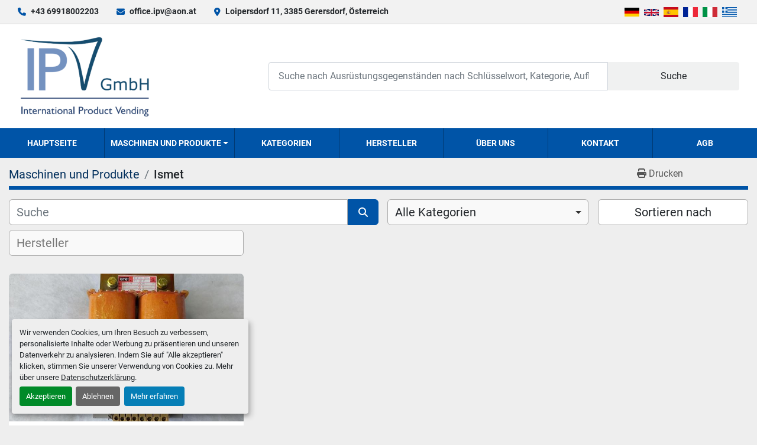

--- FILE ---
content_type: text/html; charset=utf-8
request_url: https://www.ipv-solution.com/listings?manufacturer=Ismet
body_size: 9405
content:
<!DOCTYPE html><html id="mh" lang="de"><head><title>Ismet zum Verkauf bei IPV GmbH</title><meta content="Ismet zum Verkauf bei IPV GmbH" property="title" /><meta content="text/html; charset=UTF-8" http-equiv="Content-Type" /><meta content="width=device-width, initial-scale=1.0" name="viewport" /><meta content="Finden Sie Elektrotechnik, Elektroinstallation, Maschinenbauteile, Mess- und Regeltechnik, Antriebe und andere Geräte zum Verkauf bei IPV GmbH" name="description" /><meta content="wss://system.machinio.com/cable" name="cable-url" /><meta content="Finden Sie Elektrotechnik, Elektroinstallation, Maschinenbauteile, Mess- und Regeltechnik, Antriebe und andere Geräte zum Verkauf bei IPV GmbH" property="og:description" /><meta content="Ismet zum Verkauf bei IPV GmbH" property="og:title" /><meta content="website" property="og:type" /><meta content="summary_large_image" property="twitter:card" /><meta content="Ismet zum Verkauf bei IPV GmbH" property="twitter:title" /><meta content="Finden Sie Elektrotechnik, Elektroinstallation, Maschinenbauteile, Mess- und Regeltechnik, Antriebe und andere Geräte zum Verkauf bei IPV GmbH" property="twitter:description" /><link href="https://i.machineryhost.com" rel="preconnect" /><link href="https://i.system.machinio.com" rel="preconnect" /><link href="https://s3.amazonaws.com" rel="preconnect" /><link rel="stylesheet" href="/styles/custom-b07f4c3e93dd58639e51efbc2da16569.css" media="all" /><link rel="stylesheet" href="/packs/css/918-ca3a6288.css" media="all" />
<link rel="stylesheet" href="/packs/css/application-5f9e7bfe.css" media="all" /><link href="https://www.ipv-solution.com/angebote?manufacturer=Ismet" rel="canonical" /><meta content="https://www.ipv-solution.com/angebote?manufacturer=Ismet" property="og:url" /><link href="https://www.ipv-solution.com/de?manufacturer=Ismet" rel="alternate" hreflang="de" /><link href="https://www.ipv-solution.com/de?manufacturer=Ismet" rel="alternate" hreflang="x-default" /><link href="https://www.ipv-solution.com?manufacturer=Ismet" rel="alternate" hreflang="en" /><link href="https://www.ipv-solution.com/es?manufacturer=Ismet" rel="alternate" hreflang="es" /><link href="https://www.ipv-solution.com/fr?manufacturer=Ismet" rel="alternate" hreflang="fr" /><link href="https://www.ipv-solution.com/it?manufacturer=Ismet" rel="alternate" hreflang="it" /><script id="json-ld" type="application/ld+json">{ "@context" : "https://schema.org", "@type" : "LocalBusiness", "name" : "IPV GmbH", "address" : "Loipersdorf 11, 3385 Gerersdorf, Österreich", "url" : "https://www.ipv-solution.com", "image": "https://f.machineryhost.com/46f61e7220dbf1f061df7177cad9eadc/logo.png", "telephone" : "+43 69918002203"}</script></head><body class="listings-page body-s1016 body-xl-container"><code data-configs="{&quot;currency&quot;:&quot;eur&quot;,&quot;convert_prices&quot;:true,&quot;gdpr_compliance&quot;:true,&quot;currency_iso_code&quot;:false,&quot;show_webshop_stripe_invoice_checkout_hint&quot;:false,&quot;private_price_webshop&quot;:false,&quot;enable_listing_quantity&quot;:true,&quot;allow_offer&quot;:false,&quot;terms_of_sales_path&quot;:null,&quot;automated_locale&quot;:false,&quot;primary_language_code&quot;:&quot;de&quot;,&quot;manual_languages&quot;:[&quot;de&quot;,&quot;en&quot;,&quot;es&quot;,&quot;fr&quot;,&quot;it&quot;],&quot;controller_name&quot;:&quot;listings&quot;,&quot;webshop_type&quot;:&quot;ecommerce&quot;,&quot;create_webshop_lead&quot;:null,&quot;display_cookies_consent&quot;:true,&quot;privacy_policy_page&quot;:&quot;/seiten/datenschutzerklarung&quot;,&quot;contact_form_attach_files_limit&quot;:10,&quot;submit_order_button_text&quot;:null,&quot;shopping_cart_header_title&quot;:null,&quot;custom_newsletter_button_title&quot;:null,&quot;enable_thank_you_page&quot;:null,&quot;restrict_lead_submission_by_buyer_location&quot;:false}"></code><div class="page-wrapper"><div class="hidden-print header-layout"><header class="site-header glint" id="site-header"><div class="site-header__top-bar site-header__content d-flex flex-column flex-lg-row justify-content-between align-items-center py-3 py-lg-2"><div class="d-flex flex-column flex-sm-row small align-items-center"><div class="site-header__contacts d-flex align-items-center"><i class="fa fa-phone mr-2"></i><div class="d-flex flex-wrap"><div class="phone no_icon site-header__contacts__item"><a class="contact-tracking phone notranslate" href="tel:+4369918002203"> +43 69918002203</a></div></div></div><div class="site-header__contacts align-items-center align-items-start justify-content-start d-none d-sm-flex"><i class="fa fa-envelope mr-2"></i><div class="d-flex flex-column flex-sm-row text-center"><div class="email first site-header__contacts__item no_icon"><a class="contact-tracking email notranslate text-nowrap" href="mailto:office.ipv@aon.at"> office.ipv@aon.at</a></div></div></div><div class="site-header__contacts align-items-center justify-content-center d-none d-xl-flex"><i class="fa fa-map-marker-alt fa-solid mr-2"></i><div class="address w-100 site-header__contacts__item no_icon"><a class="notranslate w-100" href="https://www.google.com/maps/search/Loipersdorf 11, 3385 Gerersdorf, Österreich" target="_blank"> Loipersdorf 11, 3385 Gerersdorf, Österreich</a></div></div></div><div class="d-flex flex-column flex-md-row align-items-center mt-3 mt-lg-0"><div class="site-header__languages-widget hidden-print mb-2 mb-md-0" id="site-header-languages-widget"><div class="google-translate google-translate-list d-flex"><a class="px-1" data-lang="de" href="#"><img alt="de" src="/packs/static/node_modules/svg-country-flags/svg/de-cfbb0cf09f502653fe85.svg" /></a><a class="px-1" data-lang="en" href="#"><img alt="en-GB" src="/packs/static/node_modules/svg-country-flags/svg/gb-880efdae8333a77ffdf9.svg" /></a><a class="px-1" data-lang="es" href="#"><img alt="es" src="/packs/static/node_modules/svg-country-flags/svg/es-628f10fe057a86d47f75.svg" /></a><a class="px-1" data-lang="fr" href="#"><img alt="fr" src="/packs/static/node_modules/svg-country-flags/svg/fr-8bbb4186383e665cc3ee.svg" /></a><a class="px-1" data-lang="it" href="#"><img alt="it" src="/packs/static/node_modules/svg-country-flags/svg/it-58e75cebaf765e503d29.svg" /></a><a class="px-1" data-lang="el" href="#"><img alt="el" src="/packs/static/node_modules/svg-country-flags/svg/gr-8fb75d94a36c96b803b1.svg" /></a></div></div></div></div><div class="site-header__main-bar site-header__content d-flex flex-column flex-lg-row align-items-center justify-content-between pt-3 pb-3"><div class="site-header__logo mr-lg-4 mb-3 mb-lg-0 "><a class="" href="/de"><img class="" alt="IPV GmbH" src="https://f.machineryhost.com/46f61e7220dbf1f061df7177cad9eadc/logo.png" /></a></div><form action="/angebote" class="d-flex notranslate site-header__search-bar" id="site-header-search-bar" method="get"><input aria-label="Search" autocomplete="off" class="site-header__search-bar__input ui-autocomplete-input form-control" data-role="searchbar" name="q" placeholder="Suche nach Ausrüstungsgegenständen nach Schlüsselwort, Kategorie, Auflistung, Modell, OEM" type="search" /><button class="text-nowrap site-header__search-bar__submit" id="btn__search" title="submit" type="submit">Suche</button></form></div><div class="site-header__menu-bar d-flex justify-content-center bg-primary sticky-nav"><nav class="primary-nav"><ul class="primary-nav__navbar"><li class="primary-nav__item home"><a class="primary-nav__link" href="/de">Hauptseite</a></li><li class="primary-nav__item inventory"><div class="dropdown primary-nav__dropdown"><div aria-expanded="false" aria-haspopup="true" class="primary-nav__link dropdown-toggle" id="dropdownMenuButton" role="button"><a href="/de/angebote">Maschinen und Produkte</a></div><div aria-labelledby="dropdownMenuButton" class="dropdown-menu primary-nav__dropdown-menu m-0"><div class="d-flex"><div class="primary-nav__link-block multicolumn mr-3" style="column-count: 3;"><div class="primary-nav__link-block__item"><a class="dropdown-item  dropdown-children" href="/antriebe">Antriebe</a><div class="dropdown-item grandchildren w-100"><a class="dropdown-item" data-role="grandchildren-item" href="/antriebe/antriebsstationen">Antriebsstationen</a><a class="dropdown-item" data-role="grandchildren-item" href="/antriebe/drehgeber">Drehgeber</a><a class="dropdown-item" data-role="grandchildren-item" href="/antriebe/elektromotore">Elektromotore</a><a class="dropdown-item" data-role="grandchildren-item" href="/antriebe/ersatzteile-powerboss-commander-c82">Ersatzteile Powerboss Commander C82</a><a class="dropdown-item" data-role="grandchildren-item" href="/antriebe/frequenzumformer">Frequenzumformer</a><a class="dropdown-item" data-role="grandchildren-item" href="/antriebe/getriebe">Getriebe</a><a class="dropdown-item" data-role="grandchildren-item" href="/antriebe/getriebemotore">Getriebemotore</a><a class="dropdown-item" data-role="grandchildren-item" href="/antriebe/hydraulikmotore">Hydraulikmotore</a><a class="dropdown-item" data-role="grandchildren-item" href="/antriebe/hydraulikpumpen">Hydraulikpumpen</a><a class="dropdown-item" data-role="grandchildren-item" href="/antriebe/linearantriebe">Linearantriebe</a><a class="dropdown-item" data-role="grandchildren-item" href="/antriebe/servomotore">Servomotore</a><a class="dropdown-item" data-role="grandchildren-item" href="/antriebe/stellantriebe">Stellantriebe</a></div></div><div class="primary-nav__link-block__item"><a class="dropdown-item  dropdown-children" href="/beleuchtung">Beleuchtung</a><div class="dropdown-item grandchildren w-100"><a class="dropdown-item" data-role="grandchildren-item" href="/beleuchtung/lampen">Lampen</a><a class="dropdown-item" data-role="grandchildren-item" href="/beleuchtung/led-leuchtmittel">LED Leuchtmittel</a><a class="dropdown-item" data-role="grandchildren-item" href="/beleuchtung/leuchtmittel">Leuchtmittel</a><a class="dropdown-item" data-role="grandchildren-item" href="/beleuchtung/notlichtlampe">Notlichtlampe</a></div></div><div class="primary-nav__link-block__item"><a class="dropdown-item  dropdown-children" href="/drucken-scannen">Drucken, Scannen</a><div class="dropdown-item grandchildren w-100"><a class="dropdown-item" data-role="grandchildren-item" href="/drucken-scannen/scanner">Scanner</a></div></div><div class="primary-nav__link-block__item"><a class="dropdown-item  dropdown-children" href="/elektroinstallation">Elektroinstallation</a><div class="dropdown-item grandchildren w-100"><a class="dropdown-item" data-role="grandchildren-item" href="/elektroinstallation/ex-installationsteile">Ex Installationsteile</a><a class="dropdown-item" data-role="grandchildren-item" href="/elektroinstallation/kabel-leitungen">Kabel, Leitungen</a><a class="dropdown-item" data-role="grandchildren-item" href="/elektroinstallation/kabelverschraubungen">Kabelverschraubungen</a><a class="dropdown-item" data-role="grandchildren-item" href="/elektroinstallation/klemmen">Klemmen</a><a class="dropdown-item" data-role="grandchildren-item" href="/elektroinstallation/kontakte">Kontakte</a><a class="dropdown-item" data-role="grandchildren-item" href="/elektroinstallation/schellen-schutzrohre">Schellen, Schutzrohre</a><a class="dropdown-item" data-role="grandchildren-item" href="/elektroinstallation/sicherungen">Sicherungen</a><a class="dropdown-item" data-role="grandchildren-item" href="/elektroinstallation/stecker-steckdosen">Stecker, Steckdosen</a><a class="dropdown-item" data-role="grandchildren-item" href="/elektroinstallation/verteilerschraenke">Verteilerschränke</a><a class="dropdown-item" data-role="grandchildren-item" href="/elektroinstallation/verteilerzubehoer">Verteilerzubehör</a></div></div><div class="primary-nav__link-block__item"><a class="dropdown-item  dropdown-children" href="/elektrotechnik">Elektrotechnik</a><div class="dropdown-item grandchildren w-100"><a class="dropdown-item" data-role="grandchildren-item" href="/elektrotechnik/computer">Computer</a><a class="dropdown-item" data-role="grandchildren-item" href="/elektrotechnik/elektronik-messgeraete">Elektronik Messgeräte</a><a class="dropdown-item" data-role="grandchildren-item" href="/elektrotechnik/elektronik-module">Elektronik Module</a><a class="dropdown-item" data-role="grandchildren-item" href="/elektrotechnik/leistungsschalter">Leistungsschalter</a><a class="dropdown-item" data-role="grandchildren-item" href="/elektrotechnik/lichtschranken">Lichtschranken</a><a class="dropdown-item" data-role="grandchildren-item" href="/elektrotechnik/netzteile-trafos">Netzteile, Trafos</a><a class="dropdown-item" data-role="grandchildren-item" href="/elektrotechnik/relais">Relais</a><a class="dropdown-item" data-role="grandchildren-item" href="/elektrotechnik/schuetzen">Schützen</a><a class="dropdown-item" data-role="grandchildren-item" href="/elektrotechnik/schutz-motorschutzschalter">Schutz-, Motorschutzschalter</a><a class="dropdown-item" data-role="grandchildren-item" href="/elektrotechnik/sensoren-naeherungsschalter">Sensoren, Näherungsschalter</a><a class="dropdown-item" data-role="grandchildren-item" href="/elektrotechnik/sonstige-elektrogeraete-und-teile">Sonstige Elektrogeräte und Teile</a><a class="dropdown-item" data-role="grandchildren-item" href="/elektrotechnik/steuerungen">Steuerungen</a><a class="dropdown-item" data-role="grandchildren-item" href="/elektrotechnik/stromfilter">Stromfilter</a><a class="dropdown-item" data-role="grandchildren-item" href="/elektrotechnik/terminals-displays">Terminals, Displays</a><a class="dropdown-item" data-role="grandchildren-item" href="/elektrotechnik/transmitter">Transmitter</a></div></div><div class="primary-nav__link-block__item"><a class="dropdown-item  dropdown-children" href="/filter">Filter</a><div class="dropdown-item grandchildren w-100"><a class="dropdown-item" data-role="grandchildren-item" href="/filter/durchlauffilter">Durchlauffilter</a><a class="dropdown-item" data-role="grandchildren-item" href="/filter/luftfilter">Luftfilter</a><a class="dropdown-item" data-role="grandchildren-item" href="/filter/sonstige-filter">Sonstige Filter</a><a class="dropdown-item" data-role="grandchildren-item" href="/filter/staubfilter">Staubfilter</a><a class="dropdown-item" data-role="grandchildren-item" href="/filter/taschenfilter">Taschenfilter</a></div></div><div class="primary-nav__link-block__item"><a class="dropdown-item  dropdown-children" href="/foerdertechnik">Fördertechnik</a><div class="dropdown-item grandchildren w-100"><a class="dropdown-item" data-role="grandchildren-item" href="/foerdertechnik/aufzugstechnik">Aufzugstechnik</a><a class="dropdown-item" data-role="grandchildren-item" href="/foerdertechnik/kraene">Kräne</a><a class="dropdown-item" data-role="grandchildren-item" href="/foerdertechnik/pumpen">Pumpen</a><a class="dropdown-item" data-role="grandchildren-item" href="/foerdertechnik/rohre-schlaeuche">Rohre, Schläuche</a><a class="dropdown-item" data-role="grandchildren-item" href="/foerdertechnik/scharnierbandfoerderer">Scharnierbandförderer</a><a class="dropdown-item" data-role="grandchildren-item" href="/foerdertechnik/schlaeuche">Schläuche</a><a class="dropdown-item" data-role="grandchildren-item" href="/foerdertechnik/sonstige-foerderanlagen">Sonstige Förderanlagen</a></div></div><div class="primary-nav__link-block__item"><a class="dropdown-item  dropdown-children" href="/gebaeude-werkstatt">Gebäude, Werkstatt</a><div class="dropdown-item grandchildren w-100"><a class="dropdown-item" data-role="grandchildren-item" href="/gebaeude-werkstatt/sonstige-ausstattung">Sonstige Ausstattung</a><a class="dropdown-item" data-role="grandchildren-item" href="/gebaeude-werkstatt/werkstatteinrichtung">Werkstatteinrichtung</a><a class="dropdown-item" data-role="grandchildren-item" href="/gebaeude-werkstatt/werkzeuge">Werkzeuge</a></div></div><div class="primary-nav__link-block__item"><a class="dropdown-item  dropdown-children" href="/maschinen">Maschinen</a><div class="dropdown-item grandchildren w-100"><a class="dropdown-item" data-role="grandchildren-item" href="/maschinen/absaugungen">Absaugungen</a><a class="dropdown-item" data-role="grandchildren-item" href="/maschinen/kuehlschmiermittel-aufbereitungsanlage">Kühlschmiermittel Aufbereitungsanlage</a><a class="dropdown-item" data-role="grandchildren-item" href="/maschinen/maschinenwerkzeuge">Maschinenwerkzeuge</a><a class="dropdown-item" data-role="grandchildren-item" href="/maschinen/sonstige-maschinen">Sonstige Maschinen</a></div></div><div class="primary-nav__link-block__item"><a class="dropdown-item  dropdown-children" href="/maschinenbauteile">Maschinenbauteile</a><div class="dropdown-item grandchildren w-100"><a class="dropdown-item" data-role="grandchildren-item" href="/maschinenbauteile/absaugungen">Absaugungen</a><a class="dropdown-item" data-role="grandchildren-item" href="/maschinenbauteile/druckguss-maschinenteile">Druckguss Maschinenteile</a><a class="dropdown-item" data-role="grandchildren-item" href="/maschinenbauteile/ersatzteile-powerboss-commander-c82">Ersatzteile Powerboss Commander C82</a><a class="dropdown-item" data-role="grandchildren-item" href="/maschinenbauteile/hydraulikmotore">Hydraulikmotore</a><a class="dropdown-item" data-role="grandchildren-item" href="/maschinenbauteile/hydraulikzylinder">Hydraulikzylinder</a><a class="dropdown-item" data-role="grandchildren-item" href="/maschinenbauteile/magnet-absperrventile">Magnet-, Absperrventile</a><a class="dropdown-item" data-role="grandchildren-item" href="/maschinenbauteile/maschinen-ersatzteile">Maschinen Ersatzteile</a><a class="dropdown-item" data-role="grandchildren-item" href="/maschinenbauteile/pneumatik">Pneumatik</a><a class="dropdown-item" data-role="grandchildren-item" href="/maschinenbauteile/sonstige-maschinenteile">Sonstige Maschinenteile</a><a class="dropdown-item" data-role="grandchildren-item" href="/maschinenbauteile/verbindungselemente">Verbindungselemente</a><a class="dropdown-item" data-role="grandchildren-item" href="/maschinenbauteile/waelzlager-gleitlager">Wälzlager, Gleitlager</a></div></div><div class="primary-nav__link-block__item"><a class="dropdown-item  dropdown-children" href="/mess-und-regeltechnik">Mess- und Regeltechnik</a><div class="dropdown-item grandchildren w-100"><a class="dropdown-item" data-role="grandchildren-item" href="/mess-und-regeltechnik/druckregelgeraete-transmitter">Druckregelgeräte, Transmitter</a><a class="dropdown-item" data-role="grandchildren-item" href="/mess-und-regeltechnik/durchflussmessgeraet">Durchflussmessgerät</a><a class="dropdown-item" data-role="grandchildren-item" href="/mess-und-regeltechnik/elektronik-messgeraete">Elektronik Messgeräte</a><a class="dropdown-item" data-role="grandchildren-item" href="/mess-und-regeltechnik/fuellstandanzeiger">Füllstandanzeiger</a><a class="dropdown-item" data-role="grandchildren-item" href="/mess-und-regeltechnik/gasmessstationen">Gasmessstationen</a><a class="dropdown-item" data-role="grandchildren-item" href="/mess-und-regeltechnik/laengenmessgeraete">Längenmessgeräte</a><a class="dropdown-item" data-role="grandchildren-item" href="/mess-und-regeltechnik/magnet-absperrventile">Magnet-, Absperrventile</a><a class="dropdown-item" data-role="grandchildren-item" href="/mess-und-regeltechnik/pneumatik">Pneumatik</a><a class="dropdown-item" data-role="grandchildren-item" href="/mess-und-regeltechnik/sonstige-messgeraete">Sonstige Messgeräte</a><a class="dropdown-item" data-role="grandchildren-item" href="/mess-und-regeltechnik/stroemungsmessgeraet">Strömungsmessgerät</a><a class="dropdown-item" data-role="grandchildren-item" href="/mess-und-regeltechnik/temperaturmessgeraete">Temperaturmessgeräte</a></div></div><div class="primary-nav__link-block__item"><a class="dropdown-item  dropdown-children" href="/rohstoffe">Rohstoffe</a><div class="dropdown-item grandchildren w-100"><a class="dropdown-item" data-role="grandchildren-item" href="/rohstoffe/aluminium">Aluminium</a><a class="dropdown-item" data-role="grandchildren-item" href="/rohstoffe/edelstahl">Edelstahl</a><a class="dropdown-item" data-role="grandchildren-item" href="/rohstoffe/stahl">Stahl</a><a class="dropdown-item" data-role="grandchildren-item" href="/rohstoffe/strategische-metalle">Strategische Metalle</a></div></div><div class="primary-nav__link-block__item"><a class="dropdown-item  dropdown-children" href="/sicherheitstechnik">Sicherheitstechnik</a><div class="dropdown-item grandchildren w-100"><a class="dropdown-item" data-role="grandchildren-item" href="/sicherheitstechnik/brandschutz">Brandschutz</a><a class="dropdown-item" data-role="grandchildren-item" href="/sicherheitstechnik/gasmessstationen">Gasmessstationen</a><a class="dropdown-item" data-role="grandchildren-item" href="/sicherheitstechnik/zutrittsysteme">Zutrittsysteme</a></div></div><div class="primary-nav__link-block__item"><a class="dropdown-item  dropdown-children" href="/sonstiges">Sonstiges</a><div class="dropdown-item grandchildren w-100"><a class="dropdown-item" data-role="grandchildren-item" href="/sonstiges/sammlerstuecke">Sammlerstücke</a></div></div><hr /><a class="dropdown-item view-all" href="/de/kategorien">Alle ansehen</a></div></div></div></div></li><li class="primary-nav__item"><a class="primary-nav__link" href="/kategorien">Kategorien</a></li><li class="primary-nav__item"><a class="primary-nav__link" href="/manufacturers">Hersteller</a></li><li class="primary-nav__item"><a class="primary-nav__link" href="/seiten/uber-uns">Über uns</a></li><li class="primary-nav__item"><a class="primary-nav__link" href="/seiten/kontakt">Kontakt</a></li><li class="primary-nav__item"><a class="primary-nav__link" href="/seiten/agb">AGB</a></li></ul></nav><div class="hamburger-wrapper d-flex d-lg-none align-items-center" data-role="hamburger-menu"><button aria-label="Menü" class="hamburger hamburger--spin d-flex align-items-center" type="button"><div class="hamburger-box"><div class="hamburger-inner"></div></div></button><h5 class="ml-2 mb-0">Menü</h5></div></div></header></div><div class="page-layout" id="page-layout"><div class="page-inner" id="page-inner"><code class="hidden" data-query-params="{&quot;manufacturer&quot;:&quot;Ismet&quot;,&quot;selected_manufacturers&quot;:[&quot;Ismet&quot;],&quot;lang&quot;:&quot;de&quot;,&quot;path&quot;:&quot;/listings&quot;}"></code><div class="mt-2"><div class="default-search-bar container"><div class="index-header__outer row"><div class="index-header col-12"><div class="index-header__inner row"><nav aria-label="breadcrumb" class="py-2 col-lg-9 pl-0"><ol class="breadcrumb mb-0" itemscope="" itemtype="http://schema.org/BreadcrumbList"><li class="breadcrumb-item" itemid="/de/kategorien" itemprop="itemListElement" itemscope="" itemtype="http://schema.org/ListItem"><meta content="1" itemprop="position" /><a itemprop="item" itemtype="http://schema.org/Thing" itemid="/de/kategorien" itemscope="itemscope" href="/de/kategorien"><span itemprop="name">Maschinen und Produkte</span></a></li><li class="breadcrumb-item active" itemid="?manufacturer=Ismet" itemprop="itemListElement" itemscope="" itemtype="http://schema.org/ListItem"><meta content="2" itemprop="position" /><meta content="?manufacturer=Ismet" itemid="?manufacturer=Ismet" itemprop="item" itemscope="" itemtype="http://schema.org/Thing" /><h1 class="breadcrumb-title" content="Ismet" itemprop="name">Ismet</h1></li></ol></nav><div class="col-lg-3 pr-0 d-none d-lg-block utility-button__wrapper utility-button__wrapper--index"><button class="print-button btn mt-0" data-path="/print?manufacturer=Ismet&amp;selected_manufacturers%5B%5D=Ismet" data-role="js-print-listings"><i class="fa fa-print"></i> <span>Drucken</span></button></div></div></div></div><div class="row"><div class="index-controls hidden-print m-0 col-12 pr-lg-0 col-lg-6"><div class="search__outer w-100"><form action="/angebote" class="search" method="get"><div class="row"><input aria-label="Suche" autocomplete="off" class="search__input form-control col-10 col-lg-11" data-autocomplete-select-path="" data-role="searchbar" name="q" placeholder="Suche" type="search" /><button class="search__button btn col-2 col-lg-1 d-flex align-items-center justify-content-center" title="submit" type="submit"><i class="fa fa-search"></i></button></div></form><div class="autocomplete-wrapper"></div></div></div><a class="listing-filters-toggle btn btn-primary w-100 d-flex justify-content-between align-items-center mt-2 mb-3" href="#" id="filters-toggle-button"><span>Filter</span><i class="fa fa-filter"></i></a><div class="listing-filters row m-0 col-lg-6"><div class="category-select mb-2 mb-lg-0 pl-0 pr-0 col-12 pr-md-3 col-lg-7 col-md-6"><select class="w-100" data-role="js-category-select" hidden="true" name="category"><option data-path="/angebote" selected="" value="All">Alle Kategorien</option><option data-path="/antriebe" value="Antriebe">Antriebe (248)</option><option class="option__subcategory" data-path="/antriebe/antriebsstationen" value="Antriebsstationen">Antriebsstationen (4)</option><option class="option__subcategory" data-path="/antriebe/drehgeber" value="Drehgeber">Drehgeber (13)</option><option class="option__subcategory" data-path="/antriebe/elektromotore" value="Elektromotore">Elektromotore (8)</option><option class="option__subcategory" data-path="/antriebe/ersatzteile-powerboss-commander-c82" value="Ersatzteile Powerboss Commander C82">Ersatzteile Powerboss Commander C82 (1)</option><option class="option__subcategory" data-path="/antriebe/frequenzumformer" value="Frequenzumformer">Frequenzumformer (14)</option><option class="option__subcategory" data-path="/antriebe/getriebe" value="Getriebe">Getriebe (20)</option><option class="option__subcategory" data-path="/antriebe/getriebemotore" value="Getriebemotore">Getriebemotore (15)</option><option class="option__subcategory" data-path="/antriebe/hydraulikmotore" value="Hydraulikmotore">Hydraulikmotore (1)</option><option class="option__subcategory" data-path="/antriebe/hydraulikpumpen" value="Hydraulikpumpen">Hydraulikpumpen (1)</option><option class="option__subcategory" data-path="/antriebe/linearantriebe" value="Linearantriebe">Linearantriebe (130)</option><option class="option__subcategory" data-path="/antriebe/servomotore" value="Servomotore">Servomotore (36)</option><option class="option__subcategory" data-path="/antriebe/stellantriebe" value="Stellantriebe">Stellantriebe (4)</option><option data-path="/beleuchtung" value="Beleuchtung">Beleuchtung (31)</option><option class="option__subcategory" data-path="/beleuchtung/lampen" value="Lampen">Lampen (11)</option><option class="option__subcategory" data-path="/beleuchtung/led-leuchtmittel" value="LED Leuchtmittel">LED Leuchtmittel (2)</option><option class="option__subcategory" data-path="/beleuchtung/leuchtmittel" value="Leuchtmittel">Leuchtmittel (16)</option><option class="option__subcategory" data-path="/beleuchtung/notlichtlampe" value="Notlichtlampe">Notlichtlampe (2)</option><option data-path="/drucken-scannen" value="Drucken, Scannen">Drucken, Scannen (4)</option><option class="option__subcategory" data-path="/drucken-scannen/scanner" value="Scanner">Scanner (4)</option><option data-path="/elektroinstallation" value="Elektroinstallation">Elektroinstallation (387)</option><option class="option__subcategory" data-path="/elektroinstallation/ex-installationsteile" value="Ex Installationsteile">Ex Installationsteile (54)</option><option class="option__subcategory" data-path="/elektroinstallation/kabel-leitungen" value="Kabel, Leitungen">Kabel, Leitungen (60)</option><option class="option__subcategory" data-path="/elektroinstallation/kabelverschraubungen" value="Kabelverschraubungen">Kabelverschraubungen (68)</option><option class="option__subcategory" data-path="/elektroinstallation/klemmen" value="Klemmen">Klemmen (52)</option><option class="option__subcategory" data-path="/elektroinstallation/kontakte" value="Kontakte">Kontakte (4)</option><option class="option__subcategory" data-path="/elektroinstallation/schellen-schutzrohre" value="Schellen, Schutzrohre">Schellen, Schutzrohre (32)</option><option class="option__subcategory" data-path="/elektroinstallation/sicherungen" value="Sicherungen">Sicherungen (48)</option><option class="option__subcategory" data-path="/elektroinstallation/stecker-steckdosen" value="Stecker, Steckdosen">Stecker, Steckdosen (24)</option><option class="option__subcategory" data-path="/elektroinstallation/verteilerschraenke" value="Verteilerschränke">Verteilerschränke (4)</option><option class="option__subcategory" data-path="/elektroinstallation/verteilerzubehoer" value="Verteilerzubehör">Verteilerzubehör (40)</option><option data-path="/elektrotechnik" value="Elektrotechnik">Elektrotechnik (441)</option><option class="option__subcategory" data-path="/elektrotechnik/computer" value="Computer">Computer (1)</option><option class="option__subcategory" data-path="/elektrotechnik/elektronik-messgeraete" value="Elektronik Messgeräte">Elektronik Messgeräte (3)</option><option class="option__subcategory" data-path="/elektrotechnik/elektronik-module" value="Elektronik Module">Elektronik Module (165)</option><option class="option__subcategory" data-path="/elektrotechnik/leistungsschalter" value="Leistungsschalter">Leistungsschalter (36)</option><option class="option__subcategory" data-path="/elektrotechnik/lichtschranken" value="Lichtschranken">Lichtschranken (15)</option><option class="option__subcategory" data-path="/elektrotechnik/netzteile-trafos" value="Netzteile, Trafos">Netzteile, Trafos (21)</option><option class="option__subcategory" data-path="/elektrotechnik/relais" value="Relais">Relais (13)</option><option class="option__subcategory" data-path="/elektrotechnik/schuetzen" value="Schützen">Schützen (12)</option><option class="option__subcategory" data-path="/elektrotechnik/schutz-motorschutzschalter" value="Schutz-, Motorschutzschalter">Schutz-, Motorschutzschalter (9)</option><option class="option__subcategory" data-path="/elektrotechnik/sensoren-naeherungsschalter" value="Sensoren, Näherungsschalter">Sensoren, Näherungsschalter (98)</option><option class="option__subcategory" data-path="/elektrotechnik/sonstige-elektrogeraete-und-teile" value="Sonstige Elektrogeräte und Teile">Sonstige Elektrogeräte und Teile (10)</option><option class="option__subcategory" data-path="/elektrotechnik/steuerungen" value="Steuerungen">Steuerungen (34)</option><option class="option__subcategory" data-path="/elektrotechnik/stromfilter" value="Stromfilter">Stromfilter (8)</option><option class="option__subcategory" data-path="/elektrotechnik/terminals-displays" value="Terminals, Displays">Terminals, Displays (11)</option><option class="option__subcategory" data-path="/elektrotechnik/transmitter" value="Transmitter">Transmitter (5)</option><option data-path="/filter" value="Filter">Filter (20)</option><option class="option__subcategory" data-path="/filter/durchlauffilter" value="Durchlauffilter">Durchlauffilter (6)</option><option class="option__subcategory" data-path="/filter/luftfilter" value="Luftfilter">Luftfilter (1)</option><option class="option__subcategory" data-path="/filter/sonstige-filter" value="Sonstige Filter">Sonstige Filter (10)</option><option class="option__subcategory" data-path="/filter/staubfilter" value="Staubfilter">Staubfilter (1)</option><option class="option__subcategory" data-path="/filter/taschenfilter" value="Taschenfilter">Taschenfilter (2)</option><option data-path="/foerdertechnik" value="Fördertechnik">Fördertechnik (106)</option><option class="option__subcategory" data-path="/foerdertechnik/aufzugstechnik" value="Aufzugstechnik">Aufzugstechnik (8)</option><option class="option__subcategory" data-path="/foerdertechnik/kraene" value="Kräne">Kräne (6)</option><option class="option__subcategory" data-path="/foerdertechnik/pumpen" value="Pumpen">Pumpen (58)</option><option class="option__subcategory" data-path="/foerdertechnik/rohre-schlaeuche" value="Rohre, Schläuche">Rohre, Schläuche (8)</option><option class="option__subcategory" data-path="/foerdertechnik/scharnierbandfoerderer" value="Scharnierbandförderer">Scharnierbandförderer (3)</option><option class="option__subcategory" data-path="/foerdertechnik/schlaeuche" value="Schläuche">Schläuche (10)</option><option class="option__subcategory" data-path="/foerdertechnik/sonstige-foerderanlagen" value="Sonstige Förderanlagen">Sonstige Förderanlagen (13)</option><option data-path="/gebaeude-werkstatt" value="Gebäude, Werkstatt">Gebäude, Werkstatt (15)</option><option class="option__subcategory" data-path="/gebaeude-werkstatt/sonstige-ausstattung" value="Sonstige Ausstattung">Sonstige Ausstattung (6)</option><option class="option__subcategory" data-path="/gebaeude-werkstatt/werkstatteinrichtung" value="Werkstatteinrichtung">Werkstatteinrichtung (2)</option><option class="option__subcategory" data-path="/gebaeude-werkstatt/werkzeuge" value="Werkzeuge">Werkzeuge (7)</option><option data-path="/maschinen" value="Maschinen">Maschinen (19)</option><option class="option__subcategory" data-path="/maschinen/absaugungen" value="Absaugungen">Absaugungen (9)</option><option class="option__subcategory" data-path="/maschinen/kuehlschmiermittel-aufbereitungsanlage" value="Kühlschmiermittel Aufbereitungsanlage">Kühlschmiermittel Aufbereitungsanlage (1)</option><option class="option__subcategory" data-path="/maschinen/maschinenwerkzeuge" value="Maschinenwerkzeuge">Maschinenwerkzeuge (3)</option><option class="option__subcategory" data-path="/maschinen/sonstige-maschinen" value="Sonstige Maschinen">Sonstige Maschinen (6)</option><option data-path="/maschinenbauteile" value="Maschinenbauteile">Maschinenbauteile (295)</option><option class="option__subcategory" data-path="/maschinenbauteile/absaugungen" value="Absaugungen">Absaugungen (1)</option><option class="option__subcategory" data-path="/maschinenbauteile/druckguss-maschinenteile" value="Druckguss Maschinenteile">Druckguss Maschinenteile (70)</option><option class="option__subcategory" data-path="/maschinenbauteile/ersatzteile-powerboss-commander-c82" value="Ersatzteile Powerboss Commander C82">Ersatzteile Powerboss Commander C82 (8)</option><option class="option__subcategory" data-path="/maschinenbauteile/hydraulikmotore" value="Hydraulikmotore">Hydraulikmotore (1)</option><option class="option__subcategory" data-path="/maschinenbauteile/hydraulikzylinder" value="Hydraulikzylinder">Hydraulikzylinder (2)</option><option class="option__subcategory" data-path="/maschinenbauteile/magnet-absperrventile" value="Magnet-, Absperrventile">Magnet-, Absperrventile (1)</option><option class="option__subcategory" data-path="/maschinenbauteile/maschinen-ersatzteile" value="Maschinen Ersatzteile">Maschinen Ersatzteile (25)</option><option class="option__subcategory" data-path="/maschinenbauteile/pneumatik" value="Pneumatik">Pneumatik (128)</option><option class="option__subcategory" data-path="/maschinenbauteile/sonstige-maschinenteile" value="Sonstige Maschinenteile">Sonstige Maschinenteile (29)</option><option class="option__subcategory" data-path="/maschinenbauteile/verbindungselemente" value="Verbindungselemente">Verbindungselemente (19)</option><option class="option__subcategory" data-path="/maschinenbauteile/waelzlager-gleitlager" value="Wälzlager, Gleitlager">Wälzlager, Gleitlager (11)</option><option data-path="/mess-und-regeltechnik" value="Mess- und Regeltechnik">Mess- und Regeltechnik (267)</option><option class="option__subcategory" data-path="/mess-und-regeltechnik/druckregelgeraete-transmitter" value="Druckregelgeräte, Transmitter">Druckregelgeräte, Transmitter (49)</option><option class="option__subcategory" data-path="/mess-und-regeltechnik/durchflussmessgeraet" value="Durchflussmessgerät">Durchflussmessgerät (5)</option><option class="option__subcategory" data-path="/mess-und-regeltechnik/elektronik-messgeraete" value="Elektronik Messgeräte">Elektronik Messgeräte (14)</option><option class="option__subcategory" data-path="/mess-und-regeltechnik/fuellstandanzeiger" value="Füllstandanzeiger">Füllstandanzeiger (22)</option><option class="option__subcategory" data-path="/mess-und-regeltechnik/gasmessstationen" value="Gasmessstationen">Gasmessstationen (1)</option><option class="option__subcategory" data-path="/mess-und-regeltechnik/laengenmessgeraete" value="Längenmessgeräte">Längenmessgeräte (13)</option><option class="option__subcategory" data-path="/mess-und-regeltechnik/magnet-absperrventile" value="Magnet-, Absperrventile">Magnet-, Absperrventile (125)</option><option class="option__subcategory" data-path="/mess-und-regeltechnik/pneumatik" value="Pneumatik">Pneumatik (2)</option><option class="option__subcategory" data-path="/mess-und-regeltechnik/sonstige-messgeraete" value="Sonstige Messgeräte">Sonstige Messgeräte (2)</option><option class="option__subcategory" data-path="/mess-und-regeltechnik/stroemungsmessgeraet" value="Strömungsmessgerät">Strömungsmessgerät (8)</option><option class="option__subcategory" data-path="/mess-und-regeltechnik/temperaturmessgeraete" value="Temperaturmessgeräte">Temperaturmessgeräte (26)</option><option data-path="/rohstoffe" value="Rohstoffe">Rohstoffe (33)</option><option class="option__subcategory" data-path="/rohstoffe/aluminium" value="Aluminium">Aluminium (10)</option><option class="option__subcategory" data-path="/rohstoffe/edelstahl" value="Edelstahl">Edelstahl (11)</option><option class="option__subcategory" data-path="/rohstoffe/stahl" value="Stahl">Stahl (10)</option><option class="option__subcategory" data-path="/rohstoffe/strategische-metalle" value="Strategische Metalle">Strategische Metalle (2)</option><option data-path="/sicherheitstechnik" value="Sicherheitstechnik">Sicherheitstechnik (5)</option><option class="option__subcategory" data-path="/sicherheitstechnik/brandschutz" value="Brandschutz">Brandschutz (1)</option><option class="option__subcategory" data-path="/sicherheitstechnik/gasmessstationen" value="Gasmessstationen">Gasmessstationen (3)</option><option class="option__subcategory" data-path="/sicherheitstechnik/zutrittsysteme" value="Zutrittsysteme">Zutrittsysteme (1)</option><option data-path="/sonstiges" value="Sonstiges">Sonstiges (2)</option><option class="option__subcategory" data-path="/sonstiges/sammlerstuecke" value="Sammlerstücke">Sammlerstücke (2)</option></select></div><div class="p-0 col-12 col-lg-5 col-md-6"><div class="btn-group w-100"><button class="btn btn-light bg-white dropdown-toggle sort-by-toggle text-truncate" data-toggle="dropdown" title="Sortieren nach">Sortieren nach</button><div class="dropdown-menu w-100"><button class="select-sort-by dropdown-item active" data-direction="" data-href="/angebote" data-sort_by="">Relevanz</button><button class="select-sort-by dropdown-item" data-direction="asc" data-href="/angebote" data-sort_by="manufacturer">Hersteller A-Z</button><button class="select-sort-by dropdown-item" data-direction="desc" data-href="/angebote" data-sort_by="manufacturer">Hersteller Z-A</button><button class="select-sort-by dropdown-item" data-direction="asc" data-href="/angebote" data-sort_by="model">Modell A-Z</button><button class="select-sort-by dropdown-item" data-direction="desc" data-href="/angebote" data-sort_by="model">Modell Z-A</button><button class="select-sort-by dropdown-item" data-direction="asc" data-href="/angebote" data-sort_by="price">Preis aufsteigend</button><button class="select-sort-by dropdown-item" data-direction="desc" data-href="/angebote" data-sort_by="price">Preis absteigend</button><button class="select-sort-by dropdown-item" data-direction="asc" data-href="/angebote" data-sort_by="year">Älteste</button><button class="select-sort-by dropdown-item" data-direction="desc" data-href="/angebote" data-sort_by="year">Neueste</button><button class="select-sort_by dropdown-item js-sorting-more-btn">Spezifikationen</button></div></div></div></div><div class="listing-filters col-12 mt-2"><div class="hidden-print advanced-filters row"><div class="col-sm-12 col-md-5 col-lg-4 mb-2 mb-md-0 h-44"><select class="form-control w-100" hidden="true" id="js-manufacturer-select" multiple="true" name="manufacturer"></select></div><div class="col-sm-6 col-md-5 col-lg-4 mb-2 mb-md-0 h-44"><select class="form-control w-100" hidden="true" id="js-model-select" multiple="true" name="model"></select></div><div class="col-sm-6 col-md-2 col-lg-4 h-44"><select class="form-control w-100" data-translation="Jahr" hidden="true" id="js-year-select" multiple="true" name="year"></select></div></div></div></div></div></div><div class="container mb-4"><div class="listings-index__outer"><div class="listings-index"><div class="row listings-grid" data-grids-amount="3"><div class="listing__wrapper carwil d-flex"><div class="listing w-100 d-flex flex-column position-relative"><figure class="listing__image__wrapper mb-0 w-100 d-flex"><a data-role="show-listing" data-id="627308" data-event-action="listing_image" href="/angebote/627308-transformator-380v-110-220v-istk-ismet-neu"><img alt="Transformator, 380V -&gt; 110/220V, ISTK Ismet,  neu" class="listing__image listing-img lazy owl-lazy listing-img--vertical" data-src="https://i.machineryhost.com/864bcffb2e79015be76c4a0bb8efd1e0/149e2a5f70.jpg" src="/packs/static/listings/images/loading_image_de-7b69e7499259e7a5b3f2.svg" /></a></figure><div class="listing__content w-100 d-flex flex-column"><h4 class="listing__title text-center w-100"><a data-role="show-listing" data-id="627308" href="/angebote/627308-transformator-380v-110-220v-istk-ismet-neu">Transformator, 380V -&gt; 110/220V, ISTK Ismet,  neu</a></h4><div class="listing__price"><div class="listing-price-data  d-flex flex-column text-center" data-listing-price="125.0"><span class="primary-price">125 € (EUR)</span></div><div class="listing-price-info mt-2 text-center">excl. Mwst</div></div></div><div class="listing__buttons w-100"><div class="w-100 d-flex flex-column flex-sm-row flex-lg-column flex-xl-row"><a class="listing-btn--contact js-contact-btn font-weight-bold text-center d-flex align-items-center justify-content-center" data-listing-id="627308" title="Frage - Angebot - Bestellung">Frage - Angebot - Bestellung</a><a data-role="show-listing" data-id="627308" data-event-action="details" href="/angebote/627308-transformator-380v-110-220v-istk-ismet-neu">Einzelheiten</a></div></div><div class="listing__buttons request w-100"></div></div></div></div></div><div class="row"><div class="mt-ggw col-8 offset-2"></div></div></div></div></div><div class="site-footer rich" id="site-footer"><div class="site-footer__bar-1 rich-footer-line"><div class="container"><div class="row"><div class="site-footer__widget col-12 col-lg-6 col-xl-5 site-footer__bar-1__item"><div class="site-footer__logo mb-3 text-center text-xl-left "><a class="" aria-label="IPV GmbH" href="/de"><img alt="IPV GmbH" class="lazy" data-src="https://f.machineryhost.com/46f61e7220dbf1f061df7177cad9eadc/logo.png" /></a></div><div class="d-flex flex-column"><form action="/api/newsletter_subscriptions" class="subscribe-form d-print-none" data-role="newsletter_form" method="post"><div class="subscribe-form__title newsletter__title"></div><div class="alert alert-danger" data-role="error-alert" style="display: none;"><div class="error-message"></div></div><div class="subscribe-form__content w-100 d-flex"><input aria-label="E-Mail" class="subscribe-form__input newsletter__input form-control pt-0 pb-0" name="email" placeholder="Email-Adresse eingeben" type="email" /><button class="subscribe-form__submit newsletter__button btn btn-primary pt-0 pb-0" data-form="" id="btn__newsletter" title="subscribe" type="submit">Anmelden</button></div><div class="subscribe-form__error-message newsletter_error_message"></div></form></div></div><div class="site-footer__widget col-12 col-md-6 col-lg-3 offset-xl-1 d-flex flex-column mt-3 mt-md-0"><h5 class="site-footer__widget-title address mb-3 text-uppercase font-weight-bold">Standort</h5><div class="site-footer__contacts"><div class="address site-footer__contacts__item d-flex flex-column with-text no_icon"><span class="contact-text text mr-1">Wo wir sind:</span><a class="notranslate w-100" href="https://www.google.com/maps/search/Loipersdorf 11, 3385 Gerersdorf, Österreich" target="_blank"> Loipersdorf 11, 3385 Gerersdorf, Österreich</a></div></div><h5 class="site-footer__widget-title phone mb-3 mt-4 text-uppercase font-weight-bold">Telefon</h5><div class="site-footer__contacts"><div class="phone with-text no_icon site-footer__contacts__item d-flex flex-column"><span class="contact-text text mr-1">Telefon:</span><a class="contact-tracking phone notranslate" href="tel:+4369918002203"> +43 69918002203</a></div></div><h5 class="site-footer__widget-title email mb-3 mt-4 text-uppercase font-weight-bold">E-Mail</h5><div class="site-footer__contacts"><div class="email first site-footer__contacts__item d-flex flex-column with-text no_icon"><span class="contact-text text mr-1">E-Mail:</span><a class="contact-tracking email notranslate text-nowrap" href="mailto:office.ipv@aon.at"> office.ipv@aon.at</a></div></div></div><div class="site-footer__widget col-12 col-md-6 col-lg-3 d-flex flex-column site-footer__bar-1__item d-print-none"><h5 class="text-uppercase font-weight-bold">Durchsuchen</h5><ul class="footer-nav nav m-0 p-0 mt-3 mb-1 flex-column"><li class="footer-nav__item"><a class="footer-nav__link active" href="/angebote">Maschinen und Produkte</a></li><li class="footer-nav__item"><a class="footer-nav__link active" href="/kategorien">Kategorien</a></li><li class="footer-nav__item"><a class="footer-nav__link active" href="/seiten/uber-uns">Über uns</a></li><li class="footer-nav__item"><a class="footer-nav__link active" href="/seiten/kontakt">Kontakt</a></li><li class="footer-nav__item"><a class="footer-nav__link active" href="/seiten/impressum">Impressum</a></li><li class="footer-nav__item"><a class="footer-nav__link active" href="/seiten/datenschutzerklarung">Datenschutzerklärung</a></li><li class="footer-nav__item"><a class="footer-nav__link active" href="/seiten/agb">AGB</a></li></ul></div></div></div></div><div class="site-footer__bar-2"><div class="container"><div class="row"><div class="col-12 d-flex flex-column flex-lg-row justify-content-center justify-content-lg-start align-items-center"><div class="cookies mr-lg-4 my-1"><a class="consent-modal-button" href="#">Cookie-Einstellungen</a></div><div class="backlink mr-lg-4 my-1"><a href="https://www.machinio.de/system" rel="noopener" target="_blank">Machinio System</a>-Website von <a href="https://www.machinio.de" rel="noopener" target="_blank">Machinio</a></div></div></div></div></div></div><div class="fixed_container d-print-none"></div></div></div><script>
//<![CDATA[
var _rollbarConfig = {
  accessToken: "aec4e181ec6a45498ca430cb2d1dcff8",
  captureUncaught: true,
  captureUnhandledRejections: true,
  ignoredMessages: [
    '(.*)QuotaExceededError:(.*)',
    '(.*)DOM Exception 22:(.*)',
    'QuotaExceededError(.*)',
    'DOM Exception 22(.*)',
    'DOM Exception 22: QuotaExceededError: An attempt was made to add something to storage that exceeded the quota.',
    'The quota has been exceeded.',
    'Object Not Found Matching Id',
    'Script error.',
    '(.*)[lgst]\\.a\\.init is not a function\\.(.*)',
    "SyntaxError: Unexpected keyword 'this'",
    "Cannot read properties of null \\(reading .style.\\)",
    "null is not an object \\(evaluating .a\\.style.\\)",
    "Can't find variable: gmo",
    "scrollReadRandom",
    "replaceChildren is not a function",
    "Cannot read properties of undefined \\(reading .value.\\)"
  ],
  payload: {
    environment: "production"
  }
};
//]]>
</script><script src="/packs/js/runtime-4e83ecbc66661d7bb1f5.js" defer="defer"></script>
<script src="/packs/js/692-1ab0e0c46d8705502bce.js" defer="defer"></script>
<script src="/packs/js/706-cee65121c381e619848d.js" defer="defer"></script>
<script src="/packs/js/635-0afd58c9e729fe544641.js" defer="defer"></script>
<script src="/packs/js/918-9a6f14d0cc992d20f83e.js" defer="defer"></script>
<script src="/packs/js/989-1335ce700e1b197b2d49.js" defer="defer"></script>
<script src="/packs/js/162-de536d99abe3cac61da0.js" defer="defer"></script>
<script src="/packs/js/application-182fe7022b3d27ec462a.js" defer="defer"></script>
<script src="/packs/js/624-94c5ec60afc06453862e.js" defer="defer"></script>
<script src="/packs/js/rollbar-1c051f26f9e7b1752fca.js" defer="defer"></script>
<script src="/packs/js/528-7b8c29e36f679da2e684.js" defer="defer"></script>
<script src="/packs/js/cookies_consent-fa70676a950513e92dde.js" defer="defer"></script>
<script src="/packs/js/368-8e0a32fe4c52b049fb40.js" defer="defer"></script>
<script src="/packs/js/language_widget-7fd9400807aa2be592dc.js" defer="defer"></script>
<script src="/packs/js/764-c077c878bdeb25835260.js" defer="defer"></script>
<script src="/packs/js/841-90387483698fdd9030e6.js" defer="defer"></script>
<script src="/packs/js/gallery-27601d96fa6951f8d87e.js" defer="defer"></script>
<script src="/packs/js/sticky_header-60e519ca963dffe0bd64.js" defer="defer"></script>
<script src="/packs/js/owl_carousel-dca796c866e00378e552.js" defer="defer"></script><script crossorigin="anonymous" src="https://kit.fontawesome.com/722e3adc3e.js"></script><script src="https://cdnjs.cloudflare.com/polyfill/v3/polyfill.min.js?version=4.8.0&amp;features=Element.prototype.replaceChildren"></script><script type="application/javascript">var form = document.querySelector('.site-footer [data-role="newsletter_form"]');if (form) {  var input = form.querySelector('.subscribe-form__input');  input.addEventListener('focus', function() { form.classList.add('focus'); });  input.addEventListener('blur', function() { form.classList.remove('focus'); });}</script></body></html>